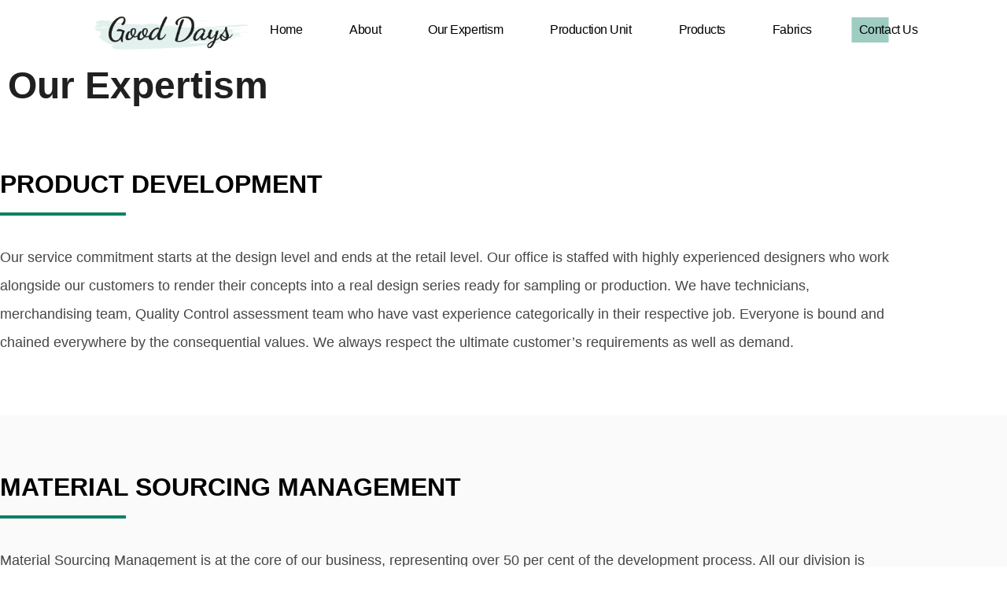

--- FILE ---
content_type: text/html; charset=UTF-8
request_url: https://gooddays.com.bd/our-expertism/
body_size: 20559
content:
<!DOCTYPE html><html lang="en-US"><head><script data-no-optimize="1">var litespeed_docref=sessionStorage.getItem("litespeed_docref");litespeed_docref&&(Object.defineProperty(document,"referrer",{get:function(){return litespeed_docref}}),sessionStorage.removeItem("litespeed_docref"));</script> <meta charset="UTF-8" /><meta name="viewport" content="width=device-width, initial-scale=1" /><link rel="profile" href="http://gmpg.org/xfn/11" /><link rel="pingback" href="https://gooddays.com.bd/xmlrpc.php" /><title>Our Expertism &#8211; Good Days Sourcing Ltd.</title><meta name='robots' content='max-image-preview:large' /><link rel="alternate" type="application/rss+xml" title="Good Days Sourcing Ltd. &raquo; Feed" href="https://gooddays.com.bd/feed/" /><link rel="alternate" type="application/rss+xml" title="Good Days Sourcing Ltd. &raquo; Comments Feed" href="https://gooddays.com.bd/comments/feed/" /><link rel="alternate" title="oEmbed (JSON)" type="application/json+oembed" href="https://gooddays.com.bd/wp-json/oembed/1.0/embed?url=https%3A%2F%2Fgooddays.com.bd%2Four-expertism%2F" /><link rel="alternate" title="oEmbed (XML)" type="text/xml+oembed" href="https://gooddays.com.bd/wp-json/oembed/1.0/embed?url=https%3A%2F%2Fgooddays.com.bd%2Four-expertism%2F&#038;format=xml" /><style id='wp-img-auto-sizes-contain-inline-css'>img:is([sizes=auto i],[sizes^="auto," i]){contain-intrinsic-size:3000px 1500px}
/*# sourceURL=wp-img-auto-sizes-contain-inline-css */</style><link data-optimized="2" rel="stylesheet" href="https://gooddays.com.bd/wp-content/litespeed/css/6cee1177b2801474d4b83292409be1be.css?ver=6e0b2" /><style id='global-styles-inline-css'>:root{--wp--preset--aspect-ratio--square: 1;--wp--preset--aspect-ratio--4-3: 4/3;--wp--preset--aspect-ratio--3-4: 3/4;--wp--preset--aspect-ratio--3-2: 3/2;--wp--preset--aspect-ratio--2-3: 2/3;--wp--preset--aspect-ratio--16-9: 16/9;--wp--preset--aspect-ratio--9-16: 9/16;--wp--preset--color--black: #000000;--wp--preset--color--cyan-bluish-gray: #abb8c3;--wp--preset--color--white: #ffffff;--wp--preset--color--pale-pink: #f78da7;--wp--preset--color--vivid-red: #cf2e2e;--wp--preset--color--luminous-vivid-orange: #ff6900;--wp--preset--color--luminous-vivid-amber: #fcb900;--wp--preset--color--light-green-cyan: #7bdcb5;--wp--preset--color--vivid-green-cyan: #00d084;--wp--preset--color--pale-cyan-blue: #8ed1fc;--wp--preset--color--vivid-cyan-blue: #0693e3;--wp--preset--color--vivid-purple: #9b51e0;--wp--preset--gradient--vivid-cyan-blue-to-vivid-purple: linear-gradient(135deg,rgb(6,147,227) 0%,rgb(155,81,224) 100%);--wp--preset--gradient--light-green-cyan-to-vivid-green-cyan: linear-gradient(135deg,rgb(122,220,180) 0%,rgb(0,208,130) 100%);--wp--preset--gradient--luminous-vivid-amber-to-luminous-vivid-orange: linear-gradient(135deg,rgb(252,185,0) 0%,rgb(255,105,0) 100%);--wp--preset--gradient--luminous-vivid-orange-to-vivid-red: linear-gradient(135deg,rgb(255,105,0) 0%,rgb(207,46,46) 100%);--wp--preset--gradient--very-light-gray-to-cyan-bluish-gray: linear-gradient(135deg,rgb(238,238,238) 0%,rgb(169,184,195) 100%);--wp--preset--gradient--cool-to-warm-spectrum: linear-gradient(135deg,rgb(74,234,220) 0%,rgb(151,120,209) 20%,rgb(207,42,186) 40%,rgb(238,44,130) 60%,rgb(251,105,98) 80%,rgb(254,248,76) 100%);--wp--preset--gradient--blush-light-purple: linear-gradient(135deg,rgb(255,206,236) 0%,rgb(152,150,240) 100%);--wp--preset--gradient--blush-bordeaux: linear-gradient(135deg,rgb(254,205,165) 0%,rgb(254,45,45) 50%,rgb(107,0,62) 100%);--wp--preset--gradient--luminous-dusk: linear-gradient(135deg,rgb(255,203,112) 0%,rgb(199,81,192) 50%,rgb(65,88,208) 100%);--wp--preset--gradient--pale-ocean: linear-gradient(135deg,rgb(255,245,203) 0%,rgb(182,227,212) 50%,rgb(51,167,181) 100%);--wp--preset--gradient--electric-grass: linear-gradient(135deg,rgb(202,248,128) 0%,rgb(113,206,126) 100%);--wp--preset--gradient--midnight: linear-gradient(135deg,rgb(2,3,129) 0%,rgb(40,116,252) 100%);--wp--preset--font-size--small: 13px;--wp--preset--font-size--medium: 20px;--wp--preset--font-size--large: 36px;--wp--preset--font-size--x-large: 42px;--wp--preset--spacing--20: 0.44rem;--wp--preset--spacing--30: 0.67rem;--wp--preset--spacing--40: 1rem;--wp--preset--spacing--50: 1.5rem;--wp--preset--spacing--60: 2.25rem;--wp--preset--spacing--70: 3.38rem;--wp--preset--spacing--80: 5.06rem;--wp--preset--shadow--natural: 6px 6px 9px rgba(0, 0, 0, 0.2);--wp--preset--shadow--deep: 12px 12px 50px rgba(0, 0, 0, 0.4);--wp--preset--shadow--sharp: 6px 6px 0px rgba(0, 0, 0, 0.2);--wp--preset--shadow--outlined: 6px 6px 0px -3px rgb(255, 255, 255), 6px 6px rgb(0, 0, 0);--wp--preset--shadow--crisp: 6px 6px 0px rgb(0, 0, 0);}:root { --wp--style--global--content-size: 800px;--wp--style--global--wide-size: 1200px; }:where(body) { margin: 0; }.wp-site-blocks > .alignleft { float: left; margin-right: 2em; }.wp-site-blocks > .alignright { float: right; margin-left: 2em; }.wp-site-blocks > .aligncenter { justify-content: center; margin-left: auto; margin-right: auto; }:where(.wp-site-blocks) > * { margin-block-start: 24px; margin-block-end: 0; }:where(.wp-site-blocks) > :first-child { margin-block-start: 0; }:where(.wp-site-blocks) > :last-child { margin-block-end: 0; }:root { --wp--style--block-gap: 24px; }:root :where(.is-layout-flow) > :first-child{margin-block-start: 0;}:root :where(.is-layout-flow) > :last-child{margin-block-end: 0;}:root :where(.is-layout-flow) > *{margin-block-start: 24px;margin-block-end: 0;}:root :where(.is-layout-constrained) > :first-child{margin-block-start: 0;}:root :where(.is-layout-constrained) > :last-child{margin-block-end: 0;}:root :where(.is-layout-constrained) > *{margin-block-start: 24px;margin-block-end: 0;}:root :where(.is-layout-flex){gap: 24px;}:root :where(.is-layout-grid){gap: 24px;}.is-layout-flow > .alignleft{float: left;margin-inline-start: 0;margin-inline-end: 2em;}.is-layout-flow > .alignright{float: right;margin-inline-start: 2em;margin-inline-end: 0;}.is-layout-flow > .aligncenter{margin-left: auto !important;margin-right: auto !important;}.is-layout-constrained > .alignleft{float: left;margin-inline-start: 0;margin-inline-end: 2em;}.is-layout-constrained > .alignright{float: right;margin-inline-start: 2em;margin-inline-end: 0;}.is-layout-constrained > .aligncenter{margin-left: auto !important;margin-right: auto !important;}.is-layout-constrained > :where(:not(.alignleft):not(.alignright):not(.alignfull)){max-width: var(--wp--style--global--content-size);margin-left: auto !important;margin-right: auto !important;}.is-layout-constrained > .alignwide{max-width: var(--wp--style--global--wide-size);}body .is-layout-flex{display: flex;}.is-layout-flex{flex-wrap: wrap;align-items: center;}.is-layout-flex > :is(*, div){margin: 0;}body .is-layout-grid{display: grid;}.is-layout-grid > :is(*, div){margin: 0;}body{padding-top: 0px;padding-right: 0px;padding-bottom: 0px;padding-left: 0px;}a:where(:not(.wp-element-button)){text-decoration: underline;}:root :where(.wp-element-button, .wp-block-button__link){background-color: #32373c;border-width: 0;color: #fff;font-family: inherit;font-size: inherit;font-style: inherit;font-weight: inherit;letter-spacing: inherit;line-height: inherit;padding-top: calc(0.667em + 2px);padding-right: calc(1.333em + 2px);padding-bottom: calc(0.667em + 2px);padding-left: calc(1.333em + 2px);text-decoration: none;text-transform: inherit;}.has-black-color{color: var(--wp--preset--color--black) !important;}.has-cyan-bluish-gray-color{color: var(--wp--preset--color--cyan-bluish-gray) !important;}.has-white-color{color: var(--wp--preset--color--white) !important;}.has-pale-pink-color{color: var(--wp--preset--color--pale-pink) !important;}.has-vivid-red-color{color: var(--wp--preset--color--vivid-red) !important;}.has-luminous-vivid-orange-color{color: var(--wp--preset--color--luminous-vivid-orange) !important;}.has-luminous-vivid-amber-color{color: var(--wp--preset--color--luminous-vivid-amber) !important;}.has-light-green-cyan-color{color: var(--wp--preset--color--light-green-cyan) !important;}.has-vivid-green-cyan-color{color: var(--wp--preset--color--vivid-green-cyan) !important;}.has-pale-cyan-blue-color{color: var(--wp--preset--color--pale-cyan-blue) !important;}.has-vivid-cyan-blue-color{color: var(--wp--preset--color--vivid-cyan-blue) !important;}.has-vivid-purple-color{color: var(--wp--preset--color--vivid-purple) !important;}.has-black-background-color{background-color: var(--wp--preset--color--black) !important;}.has-cyan-bluish-gray-background-color{background-color: var(--wp--preset--color--cyan-bluish-gray) !important;}.has-white-background-color{background-color: var(--wp--preset--color--white) !important;}.has-pale-pink-background-color{background-color: var(--wp--preset--color--pale-pink) !important;}.has-vivid-red-background-color{background-color: var(--wp--preset--color--vivid-red) !important;}.has-luminous-vivid-orange-background-color{background-color: var(--wp--preset--color--luminous-vivid-orange) !important;}.has-luminous-vivid-amber-background-color{background-color: var(--wp--preset--color--luminous-vivid-amber) !important;}.has-light-green-cyan-background-color{background-color: var(--wp--preset--color--light-green-cyan) !important;}.has-vivid-green-cyan-background-color{background-color: var(--wp--preset--color--vivid-green-cyan) !important;}.has-pale-cyan-blue-background-color{background-color: var(--wp--preset--color--pale-cyan-blue) !important;}.has-vivid-cyan-blue-background-color{background-color: var(--wp--preset--color--vivid-cyan-blue) !important;}.has-vivid-purple-background-color{background-color: var(--wp--preset--color--vivid-purple) !important;}.has-black-border-color{border-color: var(--wp--preset--color--black) !important;}.has-cyan-bluish-gray-border-color{border-color: var(--wp--preset--color--cyan-bluish-gray) !important;}.has-white-border-color{border-color: var(--wp--preset--color--white) !important;}.has-pale-pink-border-color{border-color: var(--wp--preset--color--pale-pink) !important;}.has-vivid-red-border-color{border-color: var(--wp--preset--color--vivid-red) !important;}.has-luminous-vivid-orange-border-color{border-color: var(--wp--preset--color--luminous-vivid-orange) !important;}.has-luminous-vivid-amber-border-color{border-color: var(--wp--preset--color--luminous-vivid-amber) !important;}.has-light-green-cyan-border-color{border-color: var(--wp--preset--color--light-green-cyan) !important;}.has-vivid-green-cyan-border-color{border-color: var(--wp--preset--color--vivid-green-cyan) !important;}.has-pale-cyan-blue-border-color{border-color: var(--wp--preset--color--pale-cyan-blue) !important;}.has-vivid-cyan-blue-border-color{border-color: var(--wp--preset--color--vivid-cyan-blue) !important;}.has-vivid-purple-border-color{border-color: var(--wp--preset--color--vivid-purple) !important;}.has-vivid-cyan-blue-to-vivid-purple-gradient-background{background: var(--wp--preset--gradient--vivid-cyan-blue-to-vivid-purple) !important;}.has-light-green-cyan-to-vivid-green-cyan-gradient-background{background: var(--wp--preset--gradient--light-green-cyan-to-vivid-green-cyan) !important;}.has-luminous-vivid-amber-to-luminous-vivid-orange-gradient-background{background: var(--wp--preset--gradient--luminous-vivid-amber-to-luminous-vivid-orange) !important;}.has-luminous-vivid-orange-to-vivid-red-gradient-background{background: var(--wp--preset--gradient--luminous-vivid-orange-to-vivid-red) !important;}.has-very-light-gray-to-cyan-bluish-gray-gradient-background{background: var(--wp--preset--gradient--very-light-gray-to-cyan-bluish-gray) !important;}.has-cool-to-warm-spectrum-gradient-background{background: var(--wp--preset--gradient--cool-to-warm-spectrum) !important;}.has-blush-light-purple-gradient-background{background: var(--wp--preset--gradient--blush-light-purple) !important;}.has-blush-bordeaux-gradient-background{background: var(--wp--preset--gradient--blush-bordeaux) !important;}.has-luminous-dusk-gradient-background{background: var(--wp--preset--gradient--luminous-dusk) !important;}.has-pale-ocean-gradient-background{background: var(--wp--preset--gradient--pale-ocean) !important;}.has-electric-grass-gradient-background{background: var(--wp--preset--gradient--electric-grass) !important;}.has-midnight-gradient-background{background: var(--wp--preset--gradient--midnight) !important;}.has-small-font-size{font-size: var(--wp--preset--font-size--small) !important;}.has-medium-font-size{font-size: var(--wp--preset--font-size--medium) !important;}.has-large-font-size{font-size: var(--wp--preset--font-size--large) !important;}.has-x-large-font-size{font-size: var(--wp--preset--font-size--x-large) !important;}
:root :where(.wp-block-pullquote){font-size: 1.5em;line-height: 1.6;}
/*# sourceURL=global-styles-inline-css */</style> <script type="litespeed/javascript" data-src="https://gooddays.com.bd/wp-includes/js/jquery/jquery.min.js" id="jquery-core-js"></script> <script id="jquery-js-after" type="litespeed/javascript">!function($){"use strict";$(document).ready(function(){$(this).scrollTop()>100&&$(".hfe-scroll-to-top-wrap").removeClass("hfe-scroll-to-top-hide"),$(window).scroll(function(){$(this).scrollTop()<100?$(".hfe-scroll-to-top-wrap").fadeOut(300):$(".hfe-scroll-to-top-wrap").fadeIn(300)}),$(".hfe-scroll-to-top-wrap").on("click",function(){$("html, body").animate({scrollTop:0},300);return!1})})}(jQuery);!function($){'use strict';$(document).ready(function(){var bar=$('.hfe-reading-progress-bar');if(!bar.length)return;$(window).on('scroll',function(){var s=$(window).scrollTop(),d=$(document).height()-$(window).height(),p=d?s/d*100:0;bar.css('width',p+'%')})})}(jQuery)</script> <script id="image_zoooom-init-js-extra" type="litespeed/javascript">var IZ={"options":{"lensShape":"square","lensSize":200,"lensBorderSize":1,"lensBorderColour":"#ffffff","borderRadius":0,"cursor":"default","zoomWindowWidth":600,"zoomWindowHeight":560,"zoomWindowOffsetx":10,"borderSize":1,"borderColour":"#888888","zoomWindowShadow":4,"lensFadeIn":500,"lensFadeOut":500,"zoomWindowFadeIn":500,"zoomWindowFadeOut":500,"easingAmount":12,"tint":"true","tintColour":"#ffffff","tintOpacity":0.1},"with_woocommerce":"0","exchange_thumbnails":"1","enable_mobile":"0","woo_categories":"0","woo_slider":"0","enable_surecart":"0"}</script> <link rel="https://api.w.org/" href="https://gooddays.com.bd/wp-json/" /><link rel="alternate" title="JSON" type="application/json" href="https://gooddays.com.bd/wp-json/wp/v2/pages/9629" /><link rel="EditURI" type="application/rsd+xml" title="RSD" href="https://gooddays.com.bd/xmlrpc.php?rsd" /><meta name="generator" content="WordPress 6.9" /><link rel="canonical" href="https://gooddays.com.bd/our-expertism/" /><link rel='shortlink' href='https://gooddays.com.bd/?p=9629' /><meta name="generator" content="Elementor 3.34.1; features: additional_custom_breakpoints; settings: css_print_method-external, google_font-enabled, font_display-swap"> <script type="litespeed/javascript">jQuery(document).ready(function($){$(window).on('load',function(){var swiper_target=jQuery('#second-slider .swiper');swiper_target.find('.swiper-slide').on('click',function(){var imageUrl=$(this).find('.elementor-carousel-image').css('background-image').replace(/(url\(|\)|"|')/g,'');jQuery('#custom-image-slider img').attr('src',imageUrl);jQuery('.zoomWindow').css('background-image','url('+imageUrl+')');jQuery('.zoomLens img').attr('src',imageUrl)})})})</script> <script type="litespeed/javascript">jQuery(document).ready(function($){$('li.menu-item-object-product-sub-category a').each(function(){var menuItem=$(this);var text=menuItem.text();var splitText=text.split('-');console.log(splitText);if(splitText.length>0){var firstIndex=splitText[0];menuItem.text(firstIndex)}})})</script> <style>.e-con.e-parent:nth-of-type(n+4):not(.e-lazyloaded):not(.e-no-lazyload),
				.e-con.e-parent:nth-of-type(n+4):not(.e-lazyloaded):not(.e-no-lazyload) * {
					background-image: none !important;
				}
				@media screen and (max-height: 1024px) {
					.e-con.e-parent:nth-of-type(n+3):not(.e-lazyloaded):not(.e-no-lazyload),
					.e-con.e-parent:nth-of-type(n+3):not(.e-lazyloaded):not(.e-no-lazyload) * {
						background-image: none !important;
					}
				}
				@media screen and (max-height: 640px) {
					.e-con.e-parent:nth-of-type(n+2):not(.e-lazyloaded):not(.e-no-lazyload),
					.e-con.e-parent:nth-of-type(n+2):not(.e-lazyloaded):not(.e-no-lazyload) * {
						background-image: none !important;
					}
				}</style><style>img.zoooom,.zoooom img{padding:0!important;}.dialog-lightbox-widget-content[style] { top: 0 !important; left: 0 !important;}body.elementor-editor-active .zoooom::before { content: "\f179     Zoom applied to the image. Check on the frontend"; position: absolute; margin-top: 12px; text-align: right; background-color: white; line-height: 1.4em; left: 5%; padding: 0 10px 6px; font-family: dashicons; font-size: 0.9em; font-style: italic; z-index: 20; }</style><script></script><link rel="icon" href="https://gooddays.com.bd/wp-content/uploads/2023/09/cropped-cropped-Favicon-32x32.png" sizes="32x32" /><link rel="icon" href="https://gooddays.com.bd/wp-content/uploads/2023/09/cropped-cropped-Favicon-192x192.png" sizes="192x192" /><link rel="apple-touch-icon" href="https://gooddays.com.bd/wp-content/uploads/2023/09/cropped-cropped-Favicon-180x180.png" /><meta name="msapplication-TileImage" content="https://gooddays.com.bd/wp-content/uploads/2023/09/cropped-cropped-Favicon-270x270.png" /></head><body class="wp-singular page-template-default page page-id-9629 wp-embed-responsive wp-theme-hello-elementor ehf-header ehf-footer ehf-template-hello-elementor ehf-stylesheet-hello-elementor hello-elementor-default elementor-default elementor-template-full-width elementor-kit-6 elementor-page elementor-page-9629"><div id="page" class="hfeed site"><header id="masthead" itemscope="itemscope" itemtype="https://schema.org/WPHeader"><p class="main-title bhf-hidden" itemprop="headline"><a href="https://gooddays.com.bd" title="Good Days Sourcing Ltd." rel="home">Good Days Sourcing Ltd.</a></p><div data-elementor-type="wp-post" data-elementor-id="38" class="elementor elementor-38" data-elementor-post-type="elementor-hf"><header class="elementor-section elementor-top-section elementor-element elementor-element-58620c47 elementor-section-content-middle elementor-section-stretched elementor-section-full_width elementor-section-height-default elementor-section-height-default" data-id="58620c47" data-element_type="section" data-settings="{&quot;stretch_section&quot;:&quot;section-stretched&quot;}"><div class="elementor-container elementor-column-gap-no"><div class="elementor-column elementor-col-50 elementor-top-column elementor-element elementor-element-6b8af9c3" data-id="6b8af9c3" data-element_type="column"><div class="elementor-widget-wrap elementor-element-populated"><div class="elementor-element elementor-element-71847df8 elementor-widget__width-initial elementor-widget-mobile__width-initial elementor-widget elementor-widget-image" data-id="71847df8" data-element_type="widget" data-widget_type="image.default"><div class="elementor-widget-container">
<a href="https://gooddays.com.bd">
<img data-lazyloaded="1" src="[data-uri]" fetchpriority="high" width="622" height="144" data-src="https://gooddays.com.bd/wp-content/uploads/2023/09/logo.png.webp" class="attachment-full size-full wp-image-75" alt="" data-srcset="https://gooddays.com.bd/wp-content/uploads/2023/09/logo.png.webp 622w, https://gooddays.com.bd/wp-content/uploads/2023/09/logo-600x139.png.webp 600w, https://gooddays.com.bd/wp-content/uploads/2023/09/logo-300x69.png.webp 300w" data-sizes="(max-width: 622px) 100vw, 622px" />								</a></div></div></div></div><div class="elementor-column elementor-col-50 elementor-top-column elementor-element elementor-element-212c2303" data-id="212c2303" data-element_type="column"><div class="elementor-widget-wrap elementor-element-populated"><div class="elementor-element elementor-element-683cddab elementor-nav-menu--stretch elementor-widget__width-auto elementor-nav-menu__text-align-center elementor-widget-mobile__width-auto elementor-nav-menu--dropdown-tablet elementor-nav-menu--toggle elementor-nav-menu--burger elementor-widget elementor-widget-nav-menu" data-id="683cddab" data-element_type="widget" id="custom-header" data-settings="{&quot;full_width&quot;:&quot;stretch&quot;,&quot;submenu_icon&quot;:{&quot;value&quot;:&quot;&lt;i class=\&quot;fas fa-angle-down\&quot; aria-hidden=\&quot;true\&quot;&gt;&lt;\/i&gt;&quot;,&quot;library&quot;:&quot;fa-solid&quot;},&quot;layout&quot;:&quot;horizontal&quot;,&quot;toggle&quot;:&quot;burger&quot;}" data-widget_type="nav-menu.default"><div class="elementor-widget-container"><nav aria-label="Menu" class="elementor-nav-menu--main elementor-nav-menu__container elementor-nav-menu--layout-horizontal e--pointer-background e--animation-sweep-right"><ul id="menu-1-683cddab" class="elementor-nav-menu"><li class="menu-item menu-item-type-post_type menu-item-object-page menu-item-home menu-item-9622"><a href="https://gooddays.com.bd/" class="elementor-item">Home</a></li><li class="menu-item menu-item-type-post_type menu-item-object-page menu-item-7170"><a href="https://gooddays.com.bd/about/" class="elementor-item">About</a></li><li class="menu-item menu-item-type-post_type menu-item-object-page current-menu-item page_item page-item-9629 current_page_item menu-item-9640"><a href="https://gooddays.com.bd/our-expertism/" aria-current="page" class="elementor-item elementor-item-active">Our Expertism</a></li><li class="menu-item menu-item-type-post_type menu-item-object-page menu-item-9555"><a href="https://gooddays.com.bd/production-unit/" class="elementor-item">Production Unit</a></li><li class="menu-item menu-item-type-post_type menu-item-object-page menu-item-has-children menu-item-7167"><a href="https://gooddays.com.bd/products/" class="elementor-item">Products</a><ul class="sub-menu elementor-nav-menu--dropdown"><li class="menu-item menu-item-type-taxonomy menu-item-object-product-category menu-item-has-children menu-item-7177"><a href="https://gooddays.com.bd/product-category/knit/" class="elementor-sub-item">Knit</a><ul class="sub-menu elementor-nav-menu--dropdown"><li class="menu-item menu-item-type-taxonomy menu-item-object-product-sub-category menu-item-8469"><a href="https://gooddays.com.bd/product-sub-category/knit-junior/" class="elementor-sub-item">Junior-Knit</a></li><li class="menu-item menu-item-type-taxonomy menu-item-object-product-sub-category menu-item-7188"><a href="https://gooddays.com.bd/product-sub-category/knit-mens/" class="elementor-sub-item">Mens-Knit</a></li><li class="menu-item menu-item-type-taxonomy menu-item-object-product-sub-category menu-item-7189"><a href="https://gooddays.com.bd/product-sub-category/knit-women/" class="elementor-sub-item">Women-Knit</a></li></ul></li><li class="menu-item menu-item-type-taxonomy menu-item-object-product-category menu-item-has-children menu-item-7178"><a href="https://gooddays.com.bd/product-category/woven/" class="elementor-sub-item">Woven</a><ul class="sub-menu elementor-nav-menu--dropdown"><li class="menu-item menu-item-type-taxonomy menu-item-object-product-sub-category menu-item-8471"><a href="https://gooddays.com.bd/product-sub-category/woven-junior/" class="elementor-sub-item">Junior-Woven</a></li><li class="menu-item menu-item-type-taxonomy menu-item-object-product-sub-category menu-item-7193"><a href="https://gooddays.com.bd/product-sub-category/woven-mens/" class="elementor-sub-item">Mens-Woven</a></li><li class="menu-item menu-item-type-taxonomy menu-item-object-product-sub-category menu-item-7192"><a href="https://gooddays.com.bd/product-sub-category/woven-ladies/" class="elementor-sub-item">Ladies-Woven</a></li></ul></li><li class="menu-item menu-item-type-taxonomy menu-item-object-product-category menu-item-has-children menu-item-7176"><a href="https://gooddays.com.bd/product-category/denim/" class="elementor-sub-item">Denim</a><ul class="sub-menu elementor-nav-menu--dropdown"><li class="menu-item menu-item-type-taxonomy menu-item-object-product-sub-category menu-item-8468"><a href="https://gooddays.com.bd/product-sub-category/denim-junior/" class="elementor-sub-item">Junior-Denim</a></li><li class="menu-item menu-item-type-taxonomy menu-item-object-product-sub-category menu-item-7185"><a href="https://gooddays.com.bd/product-sub-category/denim-mens/" class="elementor-sub-item">Mens-Denim</a></li><li class="menu-item menu-item-type-taxonomy menu-item-object-product-sub-category menu-item-7184"><a href="https://gooddays.com.bd/product-sub-category/denim-ladies/" class="elementor-sub-item">Ladies-Denim</a></li></ul></li><li class="menu-item menu-item-type-taxonomy menu-item-object-product-category menu-item-7179"><a href="https://gooddays.com.bd/product-category/handicraft/" class="elementor-sub-item">Handicraft</a></li><li class="menu-item menu-item-type-taxonomy menu-item-object-product-category menu-item-has-children menu-item-7911"><a href="https://gooddays.com.bd/product-category/sweater/" class="elementor-sub-item">Sweater</a><ul class="sub-menu elementor-nav-menu--dropdown"><li class="menu-item menu-item-type-taxonomy menu-item-object-product-sub-category menu-item-8470"><a href="https://gooddays.com.bd/product-sub-category/sweater-junior/" class="elementor-sub-item">Junior-Sweater</a></li><li class="menu-item menu-item-type-taxonomy menu-item-object-product-sub-category menu-item-7918"><a href="https://gooddays.com.bd/product-sub-category/sweater-mens/" class="elementor-sub-item">Mens-Sweater</a></li><li class="menu-item menu-item-type-taxonomy menu-item-object-product-sub-category menu-item-7916"><a href="https://gooddays.com.bd/product-sub-category/sweater-women/" class="elementor-sub-item">Women-Sweater</a></li></ul></li><li class="menu-item menu-item-type-taxonomy menu-item-object-product-category menu-item-7910"><a href="https://gooddays.com.bd/product-category/outer-wear/" class="elementor-sub-item">Outer Wear</a></li></ul></li><li class="menu-item menu-item-type-post_type menu-item-object-page menu-item-has-children menu-item-7169"><a href="https://gooddays.com.bd/fabrics/" class="elementor-item">Fabrics</a><ul class="sub-menu elementor-nav-menu--dropdown"><li class="menu-item menu-item-type-taxonomy menu-item-object-fabric-category menu-item-7173"><a href="https://gooddays.com.bd/fabric-category/knit/" class="elementor-sub-item">Knit</a></li><li class="menu-item menu-item-type-taxonomy menu-item-object-fabric-category menu-item-7172"><a href="https://gooddays.com.bd/fabric-category/woven/" class="elementor-sub-item">Woven</a></li><li class="menu-item menu-item-type-taxonomy menu-item-object-fabric-category menu-item-7174"><a href="https://gooddays.com.bd/fabric-category/denim/" class="elementor-sub-item">Denim</a></li><li class="menu-item menu-item-type-taxonomy menu-item-object-fabric-category menu-item-7175"><a href="https://gooddays.com.bd/fabric-category/sweater/" class="elementor-sub-item">Sweater</a></li></ul></li><li class="menu-item menu-item-type-post_type menu-item-object-page menu-item-7168"><a href="https://gooddays.com.bd/contact-us/" class="elementor-item">Contact Us</a></li></ul></nav><div class="elementor-menu-toggle" role="button" tabindex="0" aria-label="Menu Toggle" aria-expanded="false">
<i aria-hidden="true" role="presentation" class="elementor-menu-toggle__icon--open eicon-menu-bar"></i><i aria-hidden="true" role="presentation" class="elementor-menu-toggle__icon--close eicon-close"></i></div><nav class="elementor-nav-menu--dropdown elementor-nav-menu__container" aria-hidden="true"><ul id="menu-2-683cddab" class="elementor-nav-menu"><li class="menu-item menu-item-type-post_type menu-item-object-page menu-item-home menu-item-9622"><a href="https://gooddays.com.bd/" class="elementor-item" tabindex="-1">Home</a></li><li class="menu-item menu-item-type-post_type menu-item-object-page menu-item-7170"><a href="https://gooddays.com.bd/about/" class="elementor-item" tabindex="-1">About</a></li><li class="menu-item menu-item-type-post_type menu-item-object-page current-menu-item page_item page-item-9629 current_page_item menu-item-9640"><a href="https://gooddays.com.bd/our-expertism/" aria-current="page" class="elementor-item elementor-item-active" tabindex="-1">Our Expertism</a></li><li class="menu-item menu-item-type-post_type menu-item-object-page menu-item-9555"><a href="https://gooddays.com.bd/production-unit/" class="elementor-item" tabindex="-1">Production Unit</a></li><li class="menu-item menu-item-type-post_type menu-item-object-page menu-item-has-children menu-item-7167"><a href="https://gooddays.com.bd/products/" class="elementor-item" tabindex="-1">Products</a><ul class="sub-menu elementor-nav-menu--dropdown"><li class="menu-item menu-item-type-taxonomy menu-item-object-product-category menu-item-has-children menu-item-7177"><a href="https://gooddays.com.bd/product-category/knit/" class="elementor-sub-item" tabindex="-1">Knit</a><ul class="sub-menu elementor-nav-menu--dropdown"><li class="menu-item menu-item-type-taxonomy menu-item-object-product-sub-category menu-item-8469"><a href="https://gooddays.com.bd/product-sub-category/knit-junior/" class="elementor-sub-item" tabindex="-1">Junior-Knit</a></li><li class="menu-item menu-item-type-taxonomy menu-item-object-product-sub-category menu-item-7188"><a href="https://gooddays.com.bd/product-sub-category/knit-mens/" class="elementor-sub-item" tabindex="-1">Mens-Knit</a></li><li class="menu-item menu-item-type-taxonomy menu-item-object-product-sub-category menu-item-7189"><a href="https://gooddays.com.bd/product-sub-category/knit-women/" class="elementor-sub-item" tabindex="-1">Women-Knit</a></li></ul></li><li class="menu-item menu-item-type-taxonomy menu-item-object-product-category menu-item-has-children menu-item-7178"><a href="https://gooddays.com.bd/product-category/woven/" class="elementor-sub-item" tabindex="-1">Woven</a><ul class="sub-menu elementor-nav-menu--dropdown"><li class="menu-item menu-item-type-taxonomy menu-item-object-product-sub-category menu-item-8471"><a href="https://gooddays.com.bd/product-sub-category/woven-junior/" class="elementor-sub-item" tabindex="-1">Junior-Woven</a></li><li class="menu-item menu-item-type-taxonomy menu-item-object-product-sub-category menu-item-7193"><a href="https://gooddays.com.bd/product-sub-category/woven-mens/" class="elementor-sub-item" tabindex="-1">Mens-Woven</a></li><li class="menu-item menu-item-type-taxonomy menu-item-object-product-sub-category menu-item-7192"><a href="https://gooddays.com.bd/product-sub-category/woven-ladies/" class="elementor-sub-item" tabindex="-1">Ladies-Woven</a></li></ul></li><li class="menu-item menu-item-type-taxonomy menu-item-object-product-category menu-item-has-children menu-item-7176"><a href="https://gooddays.com.bd/product-category/denim/" class="elementor-sub-item" tabindex="-1">Denim</a><ul class="sub-menu elementor-nav-menu--dropdown"><li class="menu-item menu-item-type-taxonomy menu-item-object-product-sub-category menu-item-8468"><a href="https://gooddays.com.bd/product-sub-category/denim-junior/" class="elementor-sub-item" tabindex="-1">Junior-Denim</a></li><li class="menu-item menu-item-type-taxonomy menu-item-object-product-sub-category menu-item-7185"><a href="https://gooddays.com.bd/product-sub-category/denim-mens/" class="elementor-sub-item" tabindex="-1">Mens-Denim</a></li><li class="menu-item menu-item-type-taxonomy menu-item-object-product-sub-category menu-item-7184"><a href="https://gooddays.com.bd/product-sub-category/denim-ladies/" class="elementor-sub-item" tabindex="-1">Ladies-Denim</a></li></ul></li><li class="menu-item menu-item-type-taxonomy menu-item-object-product-category menu-item-7179"><a href="https://gooddays.com.bd/product-category/handicraft/" class="elementor-sub-item" tabindex="-1">Handicraft</a></li><li class="menu-item menu-item-type-taxonomy menu-item-object-product-category menu-item-has-children menu-item-7911"><a href="https://gooddays.com.bd/product-category/sweater/" class="elementor-sub-item" tabindex="-1">Sweater</a><ul class="sub-menu elementor-nav-menu--dropdown"><li class="menu-item menu-item-type-taxonomy menu-item-object-product-sub-category menu-item-8470"><a href="https://gooddays.com.bd/product-sub-category/sweater-junior/" class="elementor-sub-item" tabindex="-1">Junior-Sweater</a></li><li class="menu-item menu-item-type-taxonomy menu-item-object-product-sub-category menu-item-7918"><a href="https://gooddays.com.bd/product-sub-category/sweater-mens/" class="elementor-sub-item" tabindex="-1">Mens-Sweater</a></li><li class="menu-item menu-item-type-taxonomy menu-item-object-product-sub-category menu-item-7916"><a href="https://gooddays.com.bd/product-sub-category/sweater-women/" class="elementor-sub-item" tabindex="-1">Women-Sweater</a></li></ul></li><li class="menu-item menu-item-type-taxonomy menu-item-object-product-category menu-item-7910"><a href="https://gooddays.com.bd/product-category/outer-wear/" class="elementor-sub-item" tabindex="-1">Outer Wear</a></li></ul></li><li class="menu-item menu-item-type-post_type menu-item-object-page menu-item-has-children menu-item-7169"><a href="https://gooddays.com.bd/fabrics/" class="elementor-item" tabindex="-1">Fabrics</a><ul class="sub-menu elementor-nav-menu--dropdown"><li class="menu-item menu-item-type-taxonomy menu-item-object-fabric-category menu-item-7173"><a href="https://gooddays.com.bd/fabric-category/knit/" class="elementor-sub-item" tabindex="-1">Knit</a></li><li class="menu-item menu-item-type-taxonomy menu-item-object-fabric-category menu-item-7172"><a href="https://gooddays.com.bd/fabric-category/woven/" class="elementor-sub-item" tabindex="-1">Woven</a></li><li class="menu-item menu-item-type-taxonomy menu-item-object-fabric-category menu-item-7174"><a href="https://gooddays.com.bd/fabric-category/denim/" class="elementor-sub-item" tabindex="-1">Denim</a></li><li class="menu-item menu-item-type-taxonomy menu-item-object-fabric-category menu-item-7175"><a href="https://gooddays.com.bd/fabric-category/sweater/" class="elementor-sub-item" tabindex="-1">Sweater</a></li></ul></li><li class="menu-item menu-item-type-post_type menu-item-object-page menu-item-7168"><a href="https://gooddays.com.bd/contact-us/" class="elementor-item" tabindex="-1">Contact Us</a></li></ul></nav></div></div></div></div></div></header></div></header><div data-elementor-type="wp-page" data-elementor-id="9629" class="elementor elementor-9629" data-elementor-post-type="page"><section class="elementor-section elementor-top-section elementor-element elementor-element-2104731 elementor-section-boxed elementor-section-height-default elementor-section-height-default" data-id="2104731" data-element_type="section"><div class="elementor-container elementor-column-gap-default"><div class="elementor-column elementor-col-100 elementor-top-column elementor-element elementor-element-fc6f8ff" data-id="fc6f8ff" data-element_type="column"><div class="elementor-widget-wrap elementor-element-populated"><div class="elementor-element elementor-element-efae306 elementor-widget elementor-widget-heading" data-id="efae306" data-element_type="widget" data-widget_type="heading.default"><div class="elementor-widget-container"><h2 class="elementor-heading-title elementor-size-default">Our Expertism</h2></div></div></div></div></div></section><section class="elementor-section elementor-top-section elementor-element elementor-element-fac74b3 elementor-section-content-middle elementor-reverse-mobile elementor-section-boxed elementor-section-height-default elementor-section-height-default" data-id="fac74b3" data-element_type="section" data-settings="{&quot;background_background&quot;:&quot;classic&quot;}"><div class="elementor-background-overlay"></div><div class="elementor-container elementor-column-gap-no"><div class="elementor-column elementor-col-100 elementor-top-column elementor-element elementor-element-33ee8af" data-id="33ee8af" data-element_type="column"><div class="elementor-widget-wrap elementor-element-populated"><div class="elementor-element elementor-element-6041b61 elementor-widget elementor-widget-heading" data-id="6041b61" data-element_type="widget" data-widget_type="heading.default"><div class="elementor-widget-container"><h4 class="elementor-heading-title elementor-size-default">PRODUCT DEVELOPMENT</h4></div></div><div class="elementor-element elementor-element-7c26265 elementor-widget-divider--view-line elementor-widget elementor-widget-divider" data-id="7c26265" data-element_type="widget" data-widget_type="divider.default"><div class="elementor-widget-container"><div class="elementor-divider">
<span class="elementor-divider-separator">
</span></div></div></div><div class="elementor-element elementor-element-5d6b748 elementor-widget elementor-widget-text-editor" data-id="5d6b748" data-element_type="widget" data-widget_type="text-editor.default"><div class="elementor-widget-container"><p>Our service commitment starts at the design level and ends at the retail level. Our office is staffed with highly experienced designers who work alongside our customers to render their concepts into a real design series ready for sampling or production. We have technicians, merchandising team, Quality Control assessment team who have vast experience categorically in their respective job. Everyone is bound and chained everywhere by the consequential values. We always respect the ultimate customer’s requirements as well as demand.</p></div></div></div></div></div></section><section class="elementor-section elementor-top-section elementor-element elementor-element-499e4ce elementor-section-content-middle elementor-reverse-mobile elementor-section-boxed elementor-section-height-default elementor-section-height-default" data-id="499e4ce" data-element_type="section" data-settings="{&quot;background_background&quot;:&quot;classic&quot;}"><div class="elementor-background-overlay"></div><div class="elementor-container elementor-column-gap-no"><div class="elementor-column elementor-col-100 elementor-top-column elementor-element elementor-element-622129f" data-id="622129f" data-element_type="column"><div class="elementor-widget-wrap elementor-element-populated"><div class="elementor-element elementor-element-0a4d856 elementor-widget elementor-widget-heading" data-id="0a4d856" data-element_type="widget" data-widget_type="heading.default"><div class="elementor-widget-container"><h4 class="elementor-heading-title elementor-size-default">MATERIAL SOURCING MANAGEMENT</h4></div></div><div class="elementor-element elementor-element-4b19ce4 elementor-widget-divider--view-line elementor-widget elementor-widget-divider" data-id="4b19ce4" data-element_type="widget" data-widget_type="divider.default"><div class="elementor-widget-container"><div class="elementor-divider">
<span class="elementor-divider-separator">
</span></div></div></div><div class="elementor-element elementor-element-dbc7393 elementor-widget elementor-widget-text-editor" data-id="dbc7393" data-element_type="widget" data-widget_type="text-editor.default"><div class="elementor-widget-container"><p>Material Sourcing Management is at the core of our business, representing over 50 per cent of the development process. All our division is organized to manage their own material sourcing from a list of preferred partners, particularly fabric suppliers. Our commitment of service ensures that our customers receive the best available sourcing to achieve their design, development and budget objectives. We have a good sourcing set up inside our country and outside of the country such as China, Honk Kong, Taiwan, India and others. This setup ensures that quality standards and delivery schedules are respected and continually improved. Efficiency in material procurement keeps us ahead of our competitors and increases the effectiveness of our Product Development Model.</p></div></div></div></div></div></section><section class="elementor-section elementor-top-section elementor-element elementor-element-a089a50 elementor-section-content-middle elementor-reverse-mobile elementor-section-boxed elementor-section-height-default elementor-section-height-default" data-id="a089a50" data-element_type="section" data-settings="{&quot;background_background&quot;:&quot;classic&quot;}"><div class="elementor-background-overlay"></div><div class="elementor-container elementor-column-gap-no"><div class="elementor-column elementor-col-100 elementor-top-column elementor-element elementor-element-8ea41ba" data-id="8ea41ba" data-element_type="column"><div class="elementor-widget-wrap elementor-element-populated"><div class="elementor-element elementor-element-3f28922 elementor-widget elementor-widget-heading" data-id="3f28922" data-element_type="widget" data-widget_type="heading.default"><div class="elementor-widget-container"><h4 class="elementor-heading-title elementor-size-default">PRODUCTION</h4></div></div><div class="elementor-element elementor-element-1b39ed5 elementor-widget-divider--view-line elementor-widget elementor-widget-divider" data-id="1b39ed5" data-element_type="widget" data-widget_type="divider.default"><div class="elementor-widget-container"><div class="elementor-divider">
<span class="elementor-divider-separator">
</span></div></div></div><div class="elementor-element elementor-element-be22893 elementor-widget elementor-widget-text-editor" data-id="be22893" data-element_type="widget" data-widget_type="text-editor.default"><div class="elementor-widget-container"><p>At the core of our service commitment lies our production department which is equipped to cater to the needs of our customers and markets. The production team consisting of technicians, merchandisers and compliance departments in our office decide the correct production location and factory which will translate into apparel that exceeds customer expectation.</p><p>Our production centres revolve around a dedicated and committed list of industrial partners with whom we work together to organize the production schedule and planning. Ornate Arcade provides the production teams and industrial partners both makes common platform on which to organize our customers’ design series, and further reduce the chance of error. All material procurement and production steps are discussed and incorporated into the planning and scheduling of the production cycle. Updating each step on a daily basis gives us a “real-time” picture of what is happening at the floor level, giving us the flexibility required by the market. Working closely with our industrial partner and sharing all available information gives us the ability to accommodate extreme or unforeseen situations and minimize the risks associated with apparel production.</p></div></div></div></div></div></section><section class="elementor-section elementor-top-section elementor-element elementor-element-884be86 elementor-section-content-middle elementor-reverse-mobile elementor-section-boxed elementor-section-height-default elementor-section-height-default" data-id="884be86" data-element_type="section" data-settings="{&quot;background_background&quot;:&quot;classic&quot;}"><div class="elementor-background-overlay"></div><div class="elementor-container elementor-column-gap-no"><div class="elementor-column elementor-col-100 elementor-top-column elementor-element elementor-element-af31dd0" data-id="af31dd0" data-element_type="column"><div class="elementor-widget-wrap elementor-element-populated"><div class="elementor-element elementor-element-393da7b elementor-widget-divider--view-line elementor-widget elementor-widget-divider" data-id="393da7b" data-element_type="widget" data-widget_type="divider.default"><div class="elementor-widget-container"><div class="elementor-divider">
<span class="elementor-divider-separator">
</span></div></div></div><div class="elementor-element elementor-element-0c1aa6f elementor-widget elementor-widget-text-editor" data-id="0c1aa6f" data-element_type="widget" data-widget_type="text-editor.default"><div class="elementor-widget-container"><p>We, Good Days Sourcing Limited, represent an exclusive and comprehensive service that simplifies the apparel business. We are a pure service organization, not a merely sourcing agent. We are your partner, helping hand and managing the global supply chain for you.</p><p>From design &amp; styling to export documentation (delivery), we do everything for you. We are well known for our competitive and professional service.</p><p>Considering the current and future business needs, we always try to understand the culture, customs and history of a country/nation respectively which reflects upon fashion, we believe. With this inner consciousness and practical use, we have created a unique and most productive way of doing business in the textile and apparel industry.</p><p>Hereby, we would like to invite you to be part of our business chain that elevates you to a whole new level. Together let’s make our apparel business towards easy yet successful returns.</p></div></div></div></div></div></section></div><footer itemtype="https://schema.org/WPFooter" itemscope="itemscope" id="colophon" role="contentinfo"><div class='footer-width-fixer'><div data-elementor-type="wp-post" data-elementor-id="84" class="elementor elementor-84" data-elementor-post-type="elementor-hf"><section class="elementor-section elementor-top-section elementor-element elementor-element-93913b7 elementor-section-content-middle elementor-section-full_width elementor-section-stretched elementor-section-height-default elementor-section-height-default" data-id="93913b7" data-element_type="section" data-settings="{&quot;stretch_section&quot;:&quot;section-stretched&quot;}"><div class="elementor-container elementor-column-gap-no"><div class="elementor-column elementor-col-50 elementor-top-column elementor-element elementor-element-186a43de" data-id="186a43de" data-element_type="column" data-settings="{&quot;background_background&quot;:&quot;classic&quot;}"><div class="elementor-widget-wrap elementor-element-populated"><div class="elementor-element elementor-element-4859ab5f elementor-widget-tablet__width-initial elementor-widget elementor-widget-heading" data-id="4859ab5f" data-element_type="widget" data-widget_type="heading.default"><div class="elementor-widget-container"><h3 class="elementor-heading-title elementor-size-default">Who We Are</h3></div></div><div class="elementor-element elementor-element-fff9aff elementor-align-center elementor-widget elementor-widget-button" data-id="fff9aff" data-element_type="widget" data-widget_type="button.default"><div class="elementor-widget-container"><div class="elementor-button-wrapper">
<a class="elementor-button elementor-button-link elementor-size-md" href="/new/about">
<span class="elementor-button-content-wrapper">
<span class="elementor-button-icon">
<i aria-hidden="true" class="fas fa-arrow-right"></i>			</span>
<span class="elementor-button-text">Learn More</span>
</span>
</a></div></div></div></div></div><div class="elementor-column elementor-col-50 elementor-top-column elementor-element elementor-element-624c134" data-id="624c134" data-element_type="column"><div class="elementor-widget-wrap elementor-element-populated"><section class="elementor-section elementor-inner-section elementor-element elementor-element-687e160 elementor-section-boxed elementor-section-height-default elementor-section-height-default" data-id="687e160" data-element_type="section"><div class="elementor-container elementor-column-gap-default"><div class="elementor-column elementor-col-33 elementor-inner-column elementor-element elementor-element-dddb29a" data-id="dddb29a" data-element_type="column"><div class="elementor-widget-wrap elementor-element-populated"><div class="elementor-element elementor-element-9b358bf elementor-widget elementor-widget-heading" data-id="9b358bf" data-element_type="widget" data-widget_type="heading.default"><div class="elementor-widget-container"><h2 class="elementor-heading-title elementor-size-default">Where to find us</h2></div></div><div class="elementor-element elementor-element-9f17577 e-grid-align-left elementor-shape-rounded elementor-grid-0 elementor-widget elementor-widget-social-icons" data-id="9f17577" data-element_type="widget" data-widget_type="social-icons.default"><div class="elementor-widget-container"><div class="elementor-social-icons-wrapper elementor-grid" role="list">
<span class="elementor-grid-item" role="listitem">
<a class="elementor-icon elementor-social-icon elementor-social-icon-facebook-f elementor-repeater-item-0267196" target="_blank">
<span class="elementor-screen-only">Facebook-f</span>
<i aria-hidden="true" class="fab fa-facebook-f"></i>					</a>
</span>
<span class="elementor-grid-item" role="listitem">
<a class="elementor-icon elementor-social-icon elementor-social-icon-instagram elementor-repeater-item-85a65e5" target="_blank">
<span class="elementor-screen-only">Instagram</span>
<i aria-hidden="true" class="fab fa-instagram"></i>					</a>
</span>
<span class="elementor-grid-item" role="listitem">
<a class="elementor-icon elementor-social-icon elementor-social-icon-linkedin-in elementor-repeater-item-9bc67e2" target="_blank">
<span class="elementor-screen-only">Linkedin-in</span>
<i aria-hidden="true" class="fab fa-linkedin-in"></i>					</a>
</span></div></div></div></div></div><div class="elementor-column elementor-col-33 elementor-inner-column elementor-element elementor-element-0aeb40f" data-id="0aeb40f" data-element_type="column"><div class="elementor-widget-wrap elementor-element-populated"><div class="elementor-element elementor-element-988b949 elementor-widget elementor-widget-heading" data-id="988b949" data-element_type="widget" data-widget_type="heading.default"><div class="elementor-widget-container"><h4 class="elementor-heading-title elementor-size-default">Features</h4></div></div><div class="elementor-element elementor-element-d7818f1 elementor-icon-list--layout-traditional elementor-list-item-link-full_width elementor-widget elementor-widget-icon-list" data-id="d7818f1" data-element_type="widget" data-widget_type="icon-list.default"><div class="elementor-widget-container"><ul class="elementor-icon-list-items"><li class="elementor-icon-list-item">
<a href="https://gooddays.com.bd/our-expertism/"><span class="elementor-icon-list-icon">
<i aria-hidden="true" class="fas fa-check"></i>						</span>
<span class="elementor-icon-list-text">Our Expertism</span>
</a></li><li class="elementor-icon-list-item">
<a href="/production-unit"><span class="elementor-icon-list-text">Production Unit</span>
</a></li><li class="elementor-icon-list-item">
<a href="/about/#directors"><span class="elementor-icon-list-text">Directors</span>
</a></li><li class="elementor-icon-list-item">
<a href="/about/#mission"><span class="elementor-icon-list-text">Mission</span>
</a></li><li class="elementor-icon-list-item">
<a href="/about/#vision"><span class="elementor-icon-list-text">Vision</span>
</a></li></ul></div></div></div></div><div class="elementor-column elementor-col-33 elementor-inner-column elementor-element elementor-element-4dbbefe" data-id="4dbbefe" data-element_type="column"><div class="elementor-widget-wrap elementor-element-populated"><div class="elementor-element elementor-element-7149e6c elementor-widget elementor-widget-heading" data-id="7149e6c" data-element_type="widget" data-widget_type="heading.default"><div class="elementor-widget-container"><h4 class="elementor-heading-title elementor-size-default">Contact</h4></div></div><div class="elementor-element elementor-element-7f98668 elementor-icon-list--layout-traditional elementor-list-item-link-full_width elementor-widget elementor-widget-icon-list" data-id="7f98668" data-element_type="widget" data-widget_type="icon-list.default"><div class="elementor-widget-container"><ul class="elementor-icon-list-items"><li class="elementor-icon-list-item">
<a href="/contact-us"><span class="elementor-icon-list-text">Location</span>
</a></li></ul></div></div></div></div></div></section><section class="elementor-section elementor-inner-section elementor-element elementor-element-6955ca6 elementor-section-boxed elementor-section-height-default elementor-section-height-default" data-id="6955ca6" data-element_type="section"><div class="elementor-container elementor-column-gap-default"><div class="elementor-column elementor-col-100 elementor-inner-column elementor-element elementor-element-4e2fe51" data-id="4e2fe51" data-element_type="column"><div class="elementor-widget-wrap elementor-element-populated"><div class="elementor-element elementor-element-15c4716 elementor-widget elementor-widget-heading" data-id="15c4716" data-element_type="widget" data-widget_type="heading.default"><div class="elementor-widget-container"><h2 class="elementor-heading-title elementor-size-default">Let's Talk</h2></div></div><div class="elementor-element elementor-element-ff52129 elementor-align-left elementor-widget elementor-widget-button" data-id="ff52129" data-element_type="widget" data-widget_type="button.default"><div class="elementor-widget-container"><div class="elementor-button-wrapper">
<a class="elementor-button elementor-button-link elementor-size-sm" href="mailto:info@gooddays.com.bd" target="_blank">
<span class="elementor-button-content-wrapper">
<span class="elementor-button-icon">
<i aria-hidden="true" class="fas fa-arrow-right"></i>			</span>
<span class="elementor-button-text">info@gooddays.com.bd</span>
</span>
</a></div></div></div></div></div></div></section><section class="elementor-section elementor-inner-section elementor-element elementor-element-23c4386 elementor-section-boxed elementor-section-height-default elementor-section-height-default" data-id="23c4386" data-element_type="section"><div class="elementor-container elementor-column-gap-default"><div class="elementor-column elementor-col-100 elementor-inner-column elementor-element elementor-element-3250abc" data-id="3250abc" data-element_type="column"><div class="elementor-widget-wrap elementor-element-populated"><div class="elementor-element elementor-element-6df4e6f elementor-widget elementor-widget-heading" data-id="6df4e6f" data-element_type="widget" data-widget_type="heading.default"><div class="elementor-widget-container"><h2 class="elementor-heading-title elementor-size-default">VISIT OFFICE ADDRESS</h2></div></div><div class="elementor-element elementor-element-2d4c44f elementor-widget__width-initial elementor-widget-mobile__width-inherit elementor-widget elementor-widget-text-editor" data-id="2d4c44f" data-element_type="widget" data-widget_type="text-editor.default"><div class="elementor-widget-container"><h5><a href="https://www.google.com/maps?ll=23.864091,90.401774&amp;z=17&amp;t=m&amp;hl=en&amp;gl=BD&amp;mapclient=embed&amp;cid=12391465968359368376" target="_blank" rel="noopener">House No: 4, Road No: 13 Sector No: 4, Uttara</a><br /><a href="https://www.google.com/maps?ll=23.864091,90.401774&amp;z=17&amp;t=m&amp;hl=en&amp;gl=BD&amp;mapclient=embed&amp;cid=12391465968359368376" target="_blank" rel="noopener">Dhaka &#8211; 1230, Bangladesh</a></h5></div></div></div></div></div></section><section class="elementor-section elementor-inner-section elementor-element elementor-element-2923389 elementor-section-full_width elementor-section-height-default elementor-section-height-default" data-id="2923389" data-element_type="section"><div class="elementor-container elementor-column-gap-no"><div class="elementor-column elementor-col-100 elementor-inner-column elementor-element elementor-element-608ae43" data-id="608ae43" data-element_type="column"><div class="elementor-widget-wrap elementor-element-populated"><div class="elementor-element elementor-element-cf19b30 elementor-widget elementor-widget-heading" data-id="cf19b30" data-element_type="widget" data-widget_type="heading.default"><div class="elementor-widget-container"><h2 class="elementor-heading-title elementor-size-default">Copyright © 2013 - 2026 Good Days Sourcing Ltd.</h2></div></div></div></div></div></section></div></div></div></section></div></div></footer></div> <script type="speculationrules">{"prefetch":[{"source":"document","where":{"and":[{"href_matches":"/*"},{"not":{"href_matches":["/wp-*.php","/wp-admin/*","/wp-content/uploads/*","/wp-content/*","/wp-content/plugins/*","/wp-content/themes/hello-elementor/*","/*\\?(.+)"]}},{"not":{"selector_matches":"a[rel~=\"nofollow\"]"}},{"not":{"selector_matches":".no-prefetch, .no-prefetch a"}}]},"eagerness":"conservative"}]}</script> <script type="litespeed/javascript">const lazyloadRunObserver=()=>{const lazyloadBackgrounds=document.querySelectorAll(`.e-con.e-parent:not(.e-lazyloaded)`);const lazyloadBackgroundObserver=new IntersectionObserver((entries)=>{entries.forEach((entry)=>{if(entry.isIntersecting){let lazyloadBackground=entry.target;if(lazyloadBackground){lazyloadBackground.classList.add('e-lazyloaded')}
lazyloadBackgroundObserver.unobserve(entry.target)}})},{rootMargin:'200px 0px 200px 0px'});lazyloadBackgrounds.forEach((lazyloadBackground)=>{lazyloadBackgroundObserver.observe(lazyloadBackground)})};const events=['DOMContentLiteSpeedLoaded','elementor/lazyload/observe',];events.forEach((event)=>{document.addEventListener(event,lazyloadRunObserver)})</script> <script id="elementor-frontend-js-extra" type="litespeed/javascript">var PremiumSettings={"ajaxurl":"https://gooddays.com.bd/wp-admin/admin-ajax.php","nonce":"8dcb0ea5d4"}</script> <script id="elementor-frontend-js-before" type="litespeed/javascript">var elementorFrontendConfig={"environmentMode":{"edit":!1,"wpPreview":!1,"isScriptDebug":!1},"i18n":{"shareOnFacebook":"Share on Facebook","shareOnTwitter":"Share on Twitter","pinIt":"Pin it","download":"Download","downloadImage":"Download image","fullscreen":"Fullscreen","zoom":"Zoom","share":"Share","playVideo":"Play Video","previous":"Previous","next":"Next","close":"Close","a11yCarouselPrevSlideMessage":"Previous slide","a11yCarouselNextSlideMessage":"Next slide","a11yCarouselFirstSlideMessage":"This is the first slide","a11yCarouselLastSlideMessage":"This is the last slide","a11yCarouselPaginationBulletMessage":"Go to slide"},"is_rtl":!1,"breakpoints":{"xs":0,"sm":480,"md":768,"lg":1025,"xl":1440,"xxl":1600},"responsive":{"breakpoints":{"mobile":{"label":"Mobile Portrait","value":767,"default_value":767,"direction":"max","is_enabled":!0},"mobile_extra":{"label":"Mobile Landscape","value":880,"default_value":880,"direction":"max","is_enabled":!1},"tablet":{"label":"Tablet Portrait","value":1024,"default_value":1024,"direction":"max","is_enabled":!0},"tablet_extra":{"label":"Tablet Landscape","value":1200,"default_value":1200,"direction":"max","is_enabled":!1},"laptop":{"label":"Laptop","value":1366,"default_value":1366,"direction":"max","is_enabled":!1},"widescreen":{"label":"Widescreen","value":2400,"default_value":2400,"direction":"min","is_enabled":!1}},"hasCustomBreakpoints":!1},"version":"3.34.1","is_static":!1,"experimentalFeatures":{"additional_custom_breakpoints":!0,"theme_builder_v2":!0,"hello-theme-header-footer":!0,"home_screen":!0,"global_classes_should_enforce_capabilities":!0,"e_variables":!0,"cloud-library":!0,"e_opt_in_v4_page":!0,"e_interactions":!0,"import-export-customization":!0,"e_pro_variables":!0},"urls":{"assets":"https:\/\/gooddays.com.bd\/wp-content\/plugins\/elementor\/assets\/","ajaxurl":"https:\/\/gooddays.com.bd\/wp-admin\/admin-ajax.php","uploadUrl":"https:\/\/gooddays.com.bd\/wp-content\/uploads"},"nonces":{"floatingButtonsClickTracking":"d9354a621f"},"swiperClass":"swiper","settings":{"page":[],"editorPreferences":[]},"kit":{"active_breakpoints":["viewport_mobile","viewport_tablet"],"global_image_lightbox":"yes","lightbox_enable_counter":"yes","lightbox_enable_fullscreen":"yes","lightbox_enable_zoom":"yes","lightbox_enable_share":"yes","lightbox_title_src":"title","lightbox_description_src":"description","hello_header_logo_type":"title","hello_header_menu_layout":"horizontal","hello_footer_logo_type":"logo"},"post":{"id":9629,"title":"Our%20Expertism%20%E2%80%93%20Good%20Days%20Sourcing%20Ltd.","excerpt":"","featuredImage":!1}}</script> <script id="wp-i18n-js-after" type="litespeed/javascript">wp.i18n.setLocaleData({'text direction\u0004ltr':['ltr']})</script> <script id="elementor-pro-frontend-js-before" type="litespeed/javascript">var ElementorProFrontendConfig={"ajaxurl":"https:\/\/gooddays.com.bd\/wp-admin\/admin-ajax.php","nonce":"bd944b03ca","urls":{"assets":"https:\/\/gooddays.com.bd\/wp-content\/plugins\/elementor-pro\/assets\/","rest":"https:\/\/gooddays.com.bd\/wp-json\/"},"settings":{"lazy_load_background_images":!0},"popup":{"hasPopUps":!1},"shareButtonsNetworks":{"facebook":{"title":"Facebook","has_counter":!0},"twitter":{"title":"Twitter"},"linkedin":{"title":"LinkedIn","has_counter":!0},"pinterest":{"title":"Pinterest","has_counter":!0},"reddit":{"title":"Reddit","has_counter":!0},"vk":{"title":"VK","has_counter":!0},"odnoklassniki":{"title":"OK","has_counter":!0},"tumblr":{"title":"Tumblr"},"digg":{"title":"Digg"},"skype":{"title":"Skype"},"stumbleupon":{"title":"StumbleUpon","has_counter":!0},"mix":{"title":"Mix"},"telegram":{"title":"Telegram"},"pocket":{"title":"Pocket","has_counter":!0},"xing":{"title":"XING","has_counter":!0},"whatsapp":{"title":"WhatsApp"},"email":{"title":"Email"},"print":{"title":"Print"},"x-twitter":{"title":"X"},"threads":{"title":"Threads"}},"facebook_sdk":{"lang":"en_US","app_id":""},"lottie":{"defaultAnimationUrl":"https:\/\/gooddays.com.bd\/wp-content\/plugins\/elementor-pro\/modules\/lottie\/assets\/animations\/default.json"}}</script> <script type="litespeed/javascript">jQuery(document).ready(function($){var secondSlider=$('#second-slider');if(secondSlider.length>0){var validSlidesCount=secondSlider.find('.swiper-slide').filter(function(){return $(this).find('img').attr('src')!==''}).length;if(validSlidesCount<=1){secondSlider.hide()}}})</script> <script type="litespeed/javascript">jQuery(document).ready(function($){$.ajax({url:ajax_object.ajax_url,type:'POST',dataType:'json',data:{action:'get_fabric_categories',nonce:ajax_object.nonce},success:function(data){if(data.success){console.log(data)
var selectField=$('#form-field-fabric_category_select_2');data.data.forEach(function(category){selectField.append($('<option></option>').val(category.slug).text(category.name).attr('data-id',category.id))})}},error:function(errorThrown){console.log(errorThrown)}})})</script> <script type="litespeed/javascript">jQuery(document).ready(function($){$('#form-field-fabric_category_select_2').change(function(){var parentCategoryId=$(this).find('option:selected').data('id');$.ajax({url:ajax_object.ajax_url,type:'POST',dataType:'json',data:{action:'get_fabric_sub_categories',parent_id:parentCategoryId,nonce:ajax_object.nonce},success:function(data){if(data.success){console.log(data)
var subCategorySelectField=$('#form-field-fabric_sub_category_select_2');subCategorySelectField.empty();data.data.forEach(function(subCategory){subCategorySelectField.append($('<option></option>').val(subCategory.slug).text(subCategory.name))})}},error:function(errorThrown){console.log(errorThrown)}})})})</script> <script type="litespeed/javascript">jQuery(document).ready(function($){var subCategoryItem=$('#product-page-sub-category');var text=subCategoryItem.text();var splitText=text.split('-');if(splitText.length>0){var firstIndex=splitText[0];subCategoryItem.text(firstIndex);subCategoryItem.css('font-size','+=2')}})</script> <script data-no-optimize="1">window.lazyLoadOptions=Object.assign({},{threshold:300},window.lazyLoadOptions||{});!function(t,e){"object"==typeof exports&&"undefined"!=typeof module?module.exports=e():"function"==typeof define&&define.amd?define(e):(t="undefined"!=typeof globalThis?globalThis:t||self).LazyLoad=e()}(this,function(){"use strict";function e(){return(e=Object.assign||function(t){for(var e=1;e<arguments.length;e++){var n,a=arguments[e];for(n in a)Object.prototype.hasOwnProperty.call(a,n)&&(t[n]=a[n])}return t}).apply(this,arguments)}function o(t){return e({},at,t)}function l(t,e){return t.getAttribute(gt+e)}function c(t){return l(t,vt)}function s(t,e){return function(t,e,n){e=gt+e;null!==n?t.setAttribute(e,n):t.removeAttribute(e)}(t,vt,e)}function i(t){return s(t,null),0}function r(t){return null===c(t)}function u(t){return c(t)===_t}function d(t,e,n,a){t&&(void 0===a?void 0===n?t(e):t(e,n):t(e,n,a))}function f(t,e){et?t.classList.add(e):t.className+=(t.className?" ":"")+e}function _(t,e){et?t.classList.remove(e):t.className=t.className.replace(new RegExp("(^|\\s+)"+e+"(\\s+|$)")," ").replace(/^\s+/,"").replace(/\s+$/,"")}function g(t){return t.llTempImage}function v(t,e){!e||(e=e._observer)&&e.unobserve(t)}function b(t,e){t&&(t.loadingCount+=e)}function p(t,e){t&&(t.toLoadCount=e)}function n(t){for(var e,n=[],a=0;e=t.children[a];a+=1)"SOURCE"===e.tagName&&n.push(e);return n}function h(t,e){(t=t.parentNode)&&"PICTURE"===t.tagName&&n(t).forEach(e)}function a(t,e){n(t).forEach(e)}function m(t){return!!t[lt]}function E(t){return t[lt]}function I(t){return delete t[lt]}function y(e,t){var n;m(e)||(n={},t.forEach(function(t){n[t]=e.getAttribute(t)}),e[lt]=n)}function L(a,t){var o;m(a)&&(o=E(a),t.forEach(function(t){var e,n;e=a,(t=o[n=t])?e.setAttribute(n,t):e.removeAttribute(n)}))}function k(t,e,n){f(t,e.class_loading),s(t,st),n&&(b(n,1),d(e.callback_loading,t,n))}function A(t,e,n){n&&t.setAttribute(e,n)}function O(t,e){A(t,rt,l(t,e.data_sizes)),A(t,it,l(t,e.data_srcset)),A(t,ot,l(t,e.data_src))}function w(t,e,n){var a=l(t,e.data_bg_multi),o=l(t,e.data_bg_multi_hidpi);(a=nt&&o?o:a)&&(t.style.backgroundImage=a,n=n,f(t=t,(e=e).class_applied),s(t,dt),n&&(e.unobserve_completed&&v(t,e),d(e.callback_applied,t,n)))}function x(t,e){!e||0<e.loadingCount||0<e.toLoadCount||d(t.callback_finish,e)}function M(t,e,n){t.addEventListener(e,n),t.llEvLisnrs[e]=n}function N(t){return!!t.llEvLisnrs}function z(t){if(N(t)){var e,n,a=t.llEvLisnrs;for(e in a){var o=a[e];n=e,o=o,t.removeEventListener(n,o)}delete t.llEvLisnrs}}function C(t,e,n){var a;delete t.llTempImage,b(n,-1),(a=n)&&--a.toLoadCount,_(t,e.class_loading),e.unobserve_completed&&v(t,n)}function R(i,r,c){var l=g(i)||i;N(l)||function(t,e,n){N(t)||(t.llEvLisnrs={});var a="VIDEO"===t.tagName?"loadeddata":"load";M(t,a,e),M(t,"error",n)}(l,function(t){var e,n,a,o;n=r,a=c,o=u(e=i),C(e,n,a),f(e,n.class_loaded),s(e,ut),d(n.callback_loaded,e,a),o||x(n,a),z(l)},function(t){var e,n,a,o;n=r,a=c,o=u(e=i),C(e,n,a),f(e,n.class_error),s(e,ft),d(n.callback_error,e,a),o||x(n,a),z(l)})}function T(t,e,n){var a,o,i,r,c;t.llTempImage=document.createElement("IMG"),R(t,e,n),m(c=t)||(c[lt]={backgroundImage:c.style.backgroundImage}),i=n,r=l(a=t,(o=e).data_bg),c=l(a,o.data_bg_hidpi),(r=nt&&c?c:r)&&(a.style.backgroundImage='url("'.concat(r,'")'),g(a).setAttribute(ot,r),k(a,o,i)),w(t,e,n)}function G(t,e,n){var a;R(t,e,n),a=e,e=n,(t=Et[(n=t).tagName])&&(t(n,a),k(n,a,e))}function D(t,e,n){var a;a=t,(-1<It.indexOf(a.tagName)?G:T)(t,e,n)}function S(t,e,n){var a;t.setAttribute("loading","lazy"),R(t,e,n),a=e,(e=Et[(n=t).tagName])&&e(n,a),s(t,_t)}function V(t){t.removeAttribute(ot),t.removeAttribute(it),t.removeAttribute(rt)}function j(t){h(t,function(t){L(t,mt)}),L(t,mt)}function F(t){var e;(e=yt[t.tagName])?e(t):m(e=t)&&(t=E(e),e.style.backgroundImage=t.backgroundImage)}function P(t,e){var n;F(t),n=e,r(e=t)||u(e)||(_(e,n.class_entered),_(e,n.class_exited),_(e,n.class_applied),_(e,n.class_loading),_(e,n.class_loaded),_(e,n.class_error)),i(t),I(t)}function U(t,e,n,a){var o;n.cancel_on_exit&&(c(t)!==st||"IMG"===t.tagName&&(z(t),h(o=t,function(t){V(t)}),V(o),j(t),_(t,n.class_loading),b(a,-1),i(t),d(n.callback_cancel,t,e,a)))}function $(t,e,n,a){var o,i,r=(i=t,0<=bt.indexOf(c(i)));s(t,"entered"),f(t,n.class_entered),_(t,n.class_exited),o=t,i=a,n.unobserve_entered&&v(o,i),d(n.callback_enter,t,e,a),r||D(t,n,a)}function q(t){return t.use_native&&"loading"in HTMLImageElement.prototype}function H(t,o,i){t.forEach(function(t){return(a=t).isIntersecting||0<a.intersectionRatio?$(t.target,t,o,i):(e=t.target,n=t,a=o,t=i,void(r(e)||(f(e,a.class_exited),U(e,n,a,t),d(a.callback_exit,e,n,t))));var e,n,a})}function B(e,n){var t;tt&&!q(e)&&(n._observer=new IntersectionObserver(function(t){H(t,e,n)},{root:(t=e).container===document?null:t.container,rootMargin:t.thresholds||t.threshold+"px"}))}function J(t){return Array.prototype.slice.call(t)}function K(t){return t.container.querySelectorAll(t.elements_selector)}function Q(t){return c(t)===ft}function W(t,e){return e=t||K(e),J(e).filter(r)}function X(e,t){var n;(n=K(e),J(n).filter(Q)).forEach(function(t){_(t,e.class_error),i(t)}),t.update()}function t(t,e){var n,a,t=o(t);this._settings=t,this.loadingCount=0,B(t,this),n=t,a=this,Y&&window.addEventListener("online",function(){X(n,a)}),this.update(e)}var Y="undefined"!=typeof window,Z=Y&&!("onscroll"in window)||"undefined"!=typeof navigator&&/(gle|ing|ro)bot|crawl|spider/i.test(navigator.userAgent),tt=Y&&"IntersectionObserver"in window,et=Y&&"classList"in document.createElement("p"),nt=Y&&1<window.devicePixelRatio,at={elements_selector:".lazy",container:Z||Y?document:null,threshold:300,thresholds:null,data_src:"src",data_srcset:"srcset",data_sizes:"sizes",data_bg:"bg",data_bg_hidpi:"bg-hidpi",data_bg_multi:"bg-multi",data_bg_multi_hidpi:"bg-multi-hidpi",data_poster:"poster",class_applied:"applied",class_loading:"litespeed-loading",class_loaded:"litespeed-loaded",class_error:"error",class_entered:"entered",class_exited:"exited",unobserve_completed:!0,unobserve_entered:!1,cancel_on_exit:!0,callback_enter:null,callback_exit:null,callback_applied:null,callback_loading:null,callback_loaded:null,callback_error:null,callback_finish:null,callback_cancel:null,use_native:!1},ot="src",it="srcset",rt="sizes",ct="poster",lt="llOriginalAttrs",st="loading",ut="loaded",dt="applied",ft="error",_t="native",gt="data-",vt="ll-status",bt=[st,ut,dt,ft],pt=[ot],ht=[ot,ct],mt=[ot,it,rt],Et={IMG:function(t,e){h(t,function(t){y(t,mt),O(t,e)}),y(t,mt),O(t,e)},IFRAME:function(t,e){y(t,pt),A(t,ot,l(t,e.data_src))},VIDEO:function(t,e){a(t,function(t){y(t,pt),A(t,ot,l(t,e.data_src))}),y(t,ht),A(t,ct,l(t,e.data_poster)),A(t,ot,l(t,e.data_src)),t.load()}},It=["IMG","IFRAME","VIDEO"],yt={IMG:j,IFRAME:function(t){L(t,pt)},VIDEO:function(t){a(t,function(t){L(t,pt)}),L(t,ht),t.load()}},Lt=["IMG","IFRAME","VIDEO"];return t.prototype={update:function(t){var e,n,a,o=this._settings,i=W(t,o);{if(p(this,i.length),!Z&&tt)return q(o)?(e=o,n=this,i.forEach(function(t){-1!==Lt.indexOf(t.tagName)&&S(t,e,n)}),void p(n,0)):(t=this._observer,o=i,t.disconnect(),a=t,void o.forEach(function(t){a.observe(t)}));this.loadAll(i)}},destroy:function(){this._observer&&this._observer.disconnect(),K(this._settings).forEach(function(t){I(t)}),delete this._observer,delete this._settings,delete this.loadingCount,delete this.toLoadCount},loadAll:function(t){var e=this,n=this._settings;W(t,n).forEach(function(t){v(t,e),D(t,n,e)})},restoreAll:function(){var e=this._settings;K(e).forEach(function(t){P(t,e)})}},t.load=function(t,e){e=o(e);D(t,e)},t.resetStatus=function(t){i(t)},t}),function(t,e){"use strict";function n(){e.body.classList.add("litespeed_lazyloaded")}function a(){console.log("[LiteSpeed] Start Lazy Load"),o=new LazyLoad(Object.assign({},t.lazyLoadOptions||{},{elements_selector:"[data-lazyloaded]",callback_finish:n})),i=function(){o.update()},t.MutationObserver&&new MutationObserver(i).observe(e.documentElement,{childList:!0,subtree:!0,attributes:!0})}var o,i;t.addEventListener?t.addEventListener("load",a,!1):t.attachEvent("onload",a)}(window,document);</script><script data-no-optimize="1">window.litespeed_ui_events=window.litespeed_ui_events||["mouseover","click","keydown","wheel","touchmove","touchstart"];var urlCreator=window.URL||window.webkitURL;function litespeed_load_delayed_js_force(){console.log("[LiteSpeed] Start Load JS Delayed"),litespeed_ui_events.forEach(e=>{window.removeEventListener(e,litespeed_load_delayed_js_force,{passive:!0})}),document.querySelectorAll("iframe[data-litespeed-src]").forEach(e=>{e.setAttribute("src",e.getAttribute("data-litespeed-src"))}),"loading"==document.readyState?window.addEventListener("DOMContentLoaded",litespeed_load_delayed_js):litespeed_load_delayed_js()}litespeed_ui_events.forEach(e=>{window.addEventListener(e,litespeed_load_delayed_js_force,{passive:!0})});async function litespeed_load_delayed_js(){let t=[];for(var d in document.querySelectorAll('script[type="litespeed/javascript"]').forEach(e=>{t.push(e)}),t)await new Promise(e=>litespeed_load_one(t[d],e));document.dispatchEvent(new Event("DOMContentLiteSpeedLoaded")),window.dispatchEvent(new Event("DOMContentLiteSpeedLoaded"))}function litespeed_load_one(t,e){console.log("[LiteSpeed] Load ",t);var d=document.createElement("script");d.addEventListener("load",e),d.addEventListener("error",e),t.getAttributeNames().forEach(e=>{"type"!=e&&d.setAttribute("data-src"==e?"src":e,t.getAttribute(e))});let a=!(d.type="text/javascript");!d.src&&t.textContent&&(d.src=litespeed_inline2src(t.textContent),a=!0),t.after(d),t.remove(),a&&e()}function litespeed_inline2src(t){try{var d=urlCreator.createObjectURL(new Blob([t.replace(/^(?:<!--)?(.*?)(?:-->)?$/gm,"$1")],{type:"text/javascript"}))}catch(e){d="data:text/javascript;base64,"+btoa(t.replace(/^(?:<!--)?(.*?)(?:-->)?$/gm,"$1"))}return d}</script><script data-no-optimize="1">var litespeed_vary=document.cookie.replace(/(?:(?:^|.*;\s*)_lscache_vary\s*\=\s*([^;]*).*$)|^.*$/,"");litespeed_vary||fetch("/wp-content/plugins/litespeed-cache/guest.vary.php",{method:"POST",cache:"no-cache",redirect:"follow"}).then(e=>e.json()).then(e=>{console.log(e),e.hasOwnProperty("reload")&&"yes"==e.reload&&(sessionStorage.setItem("litespeed_docref",document.referrer),window.location.reload(!0))});</script><script data-optimized="1" type="litespeed/javascript" data-src="https://gooddays.com.bd/wp-content/litespeed/js/79e5ad41e8886c3284d6779087d4de1c.js?ver=6e0b2"></script></body></html>
<!-- Page optimized by LiteSpeed Cache @2026-01-22 06:08:12 -->

<!-- Page cached by LiteSpeed Cache 7.7 on 2026-01-22 06:08:12 -->
<!-- Guest Mode -->
<!-- QUIC.cloud UCSS in queue -->
<!-- =^..^= Cached =^..^= -->